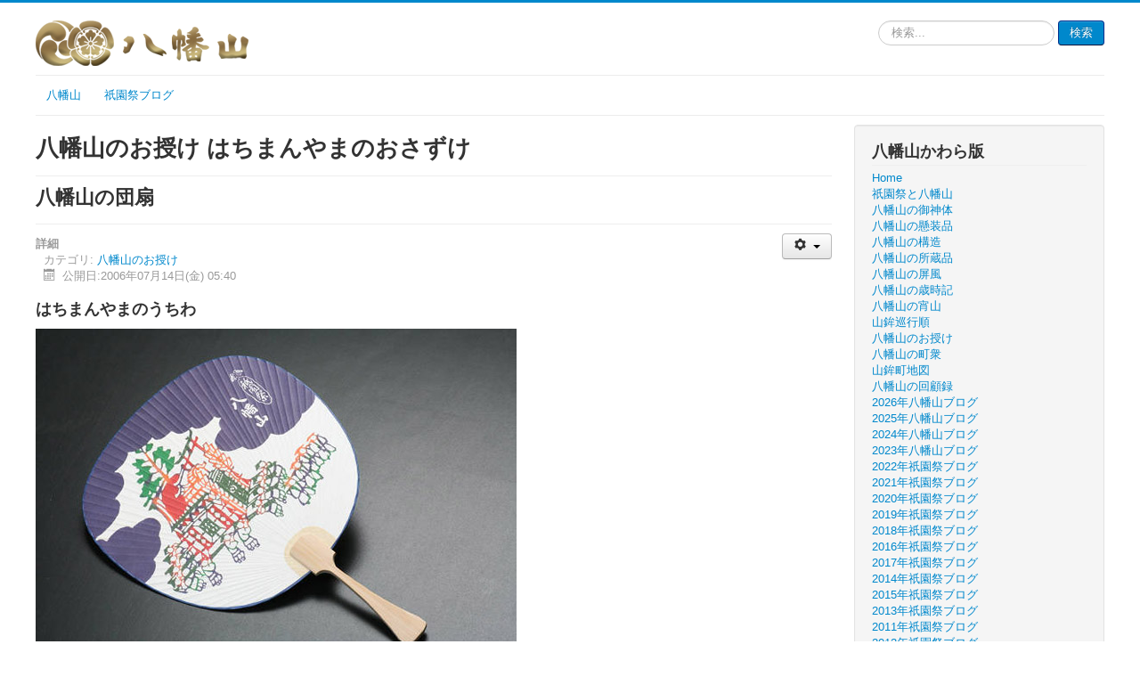

--- FILE ---
content_type: text/html; charset=utf-8
request_url: https://hachimansan.com/index.php?option=com_content&view=article&id=89:%E5%85%AB%E5%B9%A1%E5%B1%B1%E3%81%AE%E5%9B%A3%E6%89%87&catid=19&Itemid=10
body_size: 21733
content:
<!DOCTYPE html>
<html lang="ja-jp" dir="ltr">
<head>
	<meta name="viewport" content="width=device-width, initial-scale=1.0" />
	<meta charset="utf-8" />
	<meta name="keywords" content="祇園祭,八幡山,京都" />
	<meta name="generator" content="Joomla! - Open Source Content Management" />
	<title>八幡山の団扇 - 京都・祇園祭 八幡山保存会</title>
	<link href="http://www.hachimansan.com//index.php?option=com_content&amp;view=article&amp;id=89:%E5%85%AB%E5%B9%A1%E5%B1%B1%E3%81%AE%E5%9B%A3%E6%89%87&amp;catid=19&amp;Itemid=10" rel="canonical" />
	<link href="/templates/protostar/favicon.ico" rel="shortcut icon" type="image/vnd.microsoft.icon" />
	<link href="https://hachimansan.com/index.php?option=com_search&amp;view=article&amp;id=89:八幡山の団扇&amp;catid=19&amp;Itemid=10&amp;format=opensearch" rel="search" title="検索 京都・祇園祭 八幡山保存会" type="application/opensearchdescription+xml" />
	<link href="/templates/protostar/css/template.css?022459c5e908bad002439da7d98d11aa" rel="stylesheet" />
	<link href="https://fonts.googleapis.com/css?family=Open+Sans+Pro" rel="stylesheet" />
	<style>

	h1, h2, h3, h4, h5, h6, .site-title {
		font-family: 'Open Sans Pro', sans-serif;
	}
	body.site {
		border-top: 3px solid #0088cc;
		background-color: #f4f6f7;
	}
	a {
		color: #0088cc;
	}
	.nav-list > .active > a,
	.nav-list > .active > a:hover,
	.dropdown-menu li > a:hover,
	.dropdown-menu .active > a,
	.dropdown-menu .active > a:hover,
	.nav-pills > .active > a,
	.nav-pills > .active > a:hover,
	.btn-primary {
		background: #0088cc;
	}div.mod_search105 input[type="search"]{ width:auto; }
	</style>
	<script src="/media/jui/js/jquery.min.js?022459c5e908bad002439da7d98d11aa"></script>
	<script src="/media/jui/js/jquery-noconflict.js?022459c5e908bad002439da7d98d11aa"></script>
	<script src="/media/jui/js/jquery-migrate.min.js?022459c5e908bad002439da7d98d11aa"></script>
	<script src="/media/jui/js/bootstrap.min.js?022459c5e908bad002439da7d98d11aa"></script>
	<script src="/media/system/js/caption.js?022459c5e908bad002439da7d98d11aa"></script>
	<script src="/templates/protostar/js/template.js?022459c5e908bad002439da7d98d11aa"></script>
	<!--[if lt IE 9]><script src="/media/jui/js/html5.js?022459c5e908bad002439da7d98d11aa"></script><![endif]-->
	<!--[if lt IE 9]><script src="/media/system/js/html5fallback.js?022459c5e908bad002439da7d98d11aa"></script><![endif]-->
	<script>
jQuery(function($){ initTooltips(); $("body").on("subform-row-add", initTooltips); function initTooltips (event, container) { container = container || document;$(container).find(".hasTooltip").tooltip({"html": true,"container": "body"});} });jQuery(window).on('load',  function() {
				new JCaption('img.caption');
			});
					(function(i,s,o,g,r,a,m){i['GoogleAnalyticsObject']=r;i[r]=i[r]||function(){
					  (i[r].q=i[r].q||[]).push(arguments)},i[r].l=1*new Date();a=s.createElement(o),
					  m=s.getElementsByTagName(o)[0];a.async=1;a.src=g;m.parentNode.insertBefore(a,m)
					  })(window,document,'script','//www.google-analytics.com/analytics.js','ga');

					  ga('create', 'UA-369491-1', 'auto');
					  ga('send', 'pageview');
					
	</script>

</head>
<body class="site com_content view-article no-layout no-task itemid-10 fluid">
	<!-- Body -->
	<div class="body" id="top">
		<div class="container-fluid">
			<!-- Header -->
			<header class="header" role="banner">
				<div class="header-inner clearfix">
					<a class="brand pull-left" href="/">
						<img src="https://hachimansan.com/images/stories/topimage/logo.png" alt="京都・祇園祭 八幡山保存会" />											</a>
					<div class="header-search pull-right">
						<div class="search mod_search105">
	<form action="/index.php?option=com_content&amp;view=category&amp;layout=blog&amp;id=19&amp;Itemid=10" method="post" class="form-inline" role="search">
		<label for="mod-search-searchword105" class="element-invisible">検索...</label> <input name="searchword" id="mod-search-searchword105" maxlength="200"  class="inputbox search-query input-medium" type="search" size="20" placeholder="検索..." /> <button class="button btn btn-primary" onclick="this.form.searchword.focus();">検索</button>		<input type="hidden" name="task" value="search" />
		<input type="hidden" name="option" value="com_search" />
		<input type="hidden" name="Itemid" value="10" />
	</form>
</div>

					</div>
				</div>
			</header>
							<nav class="navigation" role="navigation">
					<div class="navbar pull-left">
						<a class="btn btn-navbar collapsed" data-toggle="collapse" data-target=".nav-collapse">
							<span class="element-invisible">ナビゲーションを切り替え</span>
							<span class="icon-bar"></span>
							<span class="icon-bar"></span>
							<span class="icon-bar"></span>
						</a>
					</div>
					<div class="nav-collapse">
						<ul class="nav menu nav-pills mod-list">
<li class="item-122"><a href="/index.php?option=com_content&amp;view=featured&amp;Itemid=30" >八幡山</a></li><li class="item-151"><a href="/index.php?option=com_content&amp;view=category&amp;layout=blog&amp;id=41&amp;Itemid=151" >祇園祭ブログ</a></li></ul>

					</div>
				</nav>
						
			<div class="row-fluid">
								<main id="content" role="main" class="span9">
					<!-- Begin Content -->
					
					<div id="system-message-container">
	</div>

					<div class="item-page" itemscope itemtype="https://schema.org/Article">
	<meta itemprop="inLanguage" content="ja-JP" />
		<div class="page-header">
		<h1> 八幡山のお授け はちまんやまのおさずけ </h1>
	</div>
	
		
			<div class="page-header">
		<h2 itemprop="headline">
			八幡山の団扇		</h2>
							</div>
							
<div class="icons">
	
					<div class="btn-group pull-right">
				<button class="btn dropdown-toggle" type="button" id="dropdownMenuButton-89" aria-label="ユーザツール"
				data-toggle="dropdown" aria-haspopup="true" aria-expanded="false">
					<span class="icon-cog" aria-hidden="true"></span>
					<span class="caret" aria-hidden="true"></span>
				</button>
								<ul class="dropdown-menu" aria-labelledby="dropdownMenuButton-89">
											<li class="print-icon"> <a href="/index.php?option=com_content&amp;view=article&amp;id=89:八幡山の団扇&amp;catid=19&amp;tmpl=component&amp;print=1&amp;layout=default&amp;Itemid=10" title="記事 < 八幡山の団扇 >の印刷" onclick="window.open(this.href,'win2','status=no,toolbar=no,scrollbars=yes,titlebar=no,menubar=no,resizable=yes,width=640,height=480,directories=no,location=no'); return false;" rel="nofollow">			<span class="icon-print" aria-hidden="true"></span>
		印刷	</a> </li>
																<li class="email-icon"> <a href="/index.php?option=com_mailto&amp;tmpl=component&amp;template=protostar&amp;link=f70b04af336618d2739fa742a0b24cf3436a6016" title="このリンクをメールでシェア" onclick="window.open(this.href,'win2','width=400,height=550,menubar=yes,resizable=yes'); return false;" rel="nofollow">			<span class="icon-envelope" aria-hidden="true"></span>
		メール	</a> </li>
														</ul>
			</div>
		
	</div>
			
		
						<dl class="article-info muted">

		
			<dt class="article-info-term">
									詳細							</dt>

			
			
										<dd class="category-name">
																		カテゴリ: <a href="/index.php?option=com_content&amp;view=category&amp;id=19&amp;Itemid=10" itemprop="genre">八幡山のお授け</a>							</dd>			
			
										<dd class="published">
				<span class="icon-calendar" aria-hidden="true"></span>
				<time datetime="2006-07-14T05:40:35+00:00" itemprop="datePublished">
					公開日:2006年07月14日(金) 05:40				</time>
			</dd>			
		
			</dl>
	
	
		
						<div itemprop="articleBody">
		<h3>はちまんやまのうちわ</h3><p><img src="/images/stories/goods/goods017.jpg" /></p> 	</div>

											<dl class="article-info muted">

		
					
										<dd class="modified">
				<span class="icon-calendar" aria-hidden="true"></span>
				<time datetime="2012-10-31T17:25:19+00:00" itemprop="dateModified">
					最終更新日:2012年10月31日(水) 17:25				</time>
			</dd>			
										<dd class="hits">
					<span class="icon-eye-open" aria-hidden="true"></span>
					<meta itemprop="interactionCount" content="UserPageVisits:17772" />
					参照数: 17772			</dd>						</dl>
					
	<ul class="pager pagenav">
	<li class="previous">
		<a class="hasTooltip" title="八幡山の鳩のストラップ" aria-label="前の記事へ: 八幡山の鳩のストラップ" href="/index.php?option=com_content&amp;view=article&amp;id=308:八幡山の鳩のストラップ&amp;catid=19&amp;Itemid=10" rel="prev">
			<span class="icon-chevron-left" aria-hidden="true"></span> <span aria-hidden="true">前へ</span>		</a>
	</li>
	<li class="next">
		<a class="hasTooltip" title="八幡山の手拭い（絵柄）" aria-label="次の記事へ: 八幡山の手拭い（絵柄）" href="/index.php?option=com_content&amp;view=article&amp;id=88:八幡山の手拭い&amp;catid=19&amp;Itemid=10" rel="next">
			<span aria-hidden="true">次へ</span> <span class="icon-chevron-right" aria-hidden="true"></span>		</a>
	</li>
</ul>
							</div>

					<div class="clearfix"></div>
					<div aria-label="Breadcrumbs" role="navigation">
	<ul itemscope itemtype="https://schema.org/BreadcrumbList" class="breadcrumb">
					<li>
				現在地: &#160;
			</li>
		
						<li itemprop="itemListElement" itemscope itemtype="https://schema.org/ListItem">
											<a itemprop="item" href="/index.php?option=com_content&amp;view=featured&amp;Itemid=30" class="pathway"><span itemprop="name">Home</span></a>
					
											<span class="divider">
							<img src="/media/system/images/arrow.png" alt="" />						</span>
										<meta itemprop="position" content="1">
				</li>
							<li itemprop="itemListElement" itemscope itemtype="https://schema.org/ListItem">
											<a itemprop="item" href="/index.php?option=com_content&amp;view=category&amp;layout=blog&amp;id=19&amp;Itemid=10" class="pathway"><span itemprop="name">八幡山のお授け</span></a>
					
											<span class="divider">
							<img src="/media/system/images/arrow.png" alt="" />						</span>
										<meta itemprop="position" content="2">
				</li>
							<li itemprop="itemListElement" itemscope itemtype="https://schema.org/ListItem" class="active">
					<span itemprop="name">
						八幡山の団扇					</span>
					<meta itemprop="position" content="3">
				</li>
				</ul>
</div>

					<!-- End Content -->
				</main>
									<div id="aside" class="span3">
						<!-- Begin Right Sidebar -->
						<div class="well "><h3 class="page-header">八幡山かわら版</h3><ul class="nav menunav-pills mod-list">
<li class="item-30 default"><a href="/index.php?option=com_content&amp;view=featured&amp;Itemid=30" >Home</a></li><li class="item-2"><a href="/index.php?option=com_content&amp;view=category&amp;layout=blog&amp;id=2&amp;Itemid=2" >祇園祭と八幡山</a></li><li class="item-3"><a href="/index.php?option=com_content&amp;view=category&amp;layout=blog&amp;id=5&amp;Itemid=3" >八幡山の御神体</a></li><li class="item-4"><a href="/index.php?option=com_content&amp;view=category&amp;layout=blog&amp;id=6&amp;Itemid=4" >八幡山の懸装品</a></li><li class="item-5"><a href="/index.php?option=com_content&amp;view=category&amp;layout=blog&amp;id=4&amp;Itemid=5" >八幡山の構造</a></li><li class="item-6"><a href="/index.php?option=com_content&amp;view=category&amp;layout=blog&amp;id=14&amp;Itemid=6" >八幡山の所蔵品</a></li><li class="item-26"><a href="/index.php?option=com_content&amp;view=category&amp;layout=blog&amp;id=27&amp;Itemid=26" >八幡山の屏風</a></li><li class="item-7"><a href="/index.php?option=com_content&amp;view=category&amp;layout=blog&amp;id=11&amp;Itemid=7" >八幡山の歳時記</a></li><li class="item-8"><a href="/index.php?option=com_content&amp;view=category&amp;layout=blog&amp;id=16&amp;Itemid=8" >八幡山の宵山</a></li><li class="item-9"><a href="/index.php?option=com_content&amp;view=category&amp;layout=blog&amp;id=13&amp;Itemid=9" >山鉾巡行順</a></li><li class="item-10 current active"><a href="/index.php?option=com_content&amp;view=category&amp;layout=blog&amp;id=19&amp;Itemid=10" >八幡山のお授け</a></li><li class="item-11"><a href="/index.php?option=com_content&amp;view=category&amp;layout=blog&amp;id=7&amp;Itemid=11" >八幡山の町衆</a></li><li class="item-12"><a href="/index.php?option=com_content&amp;view=category&amp;layout=blog&amp;id=23&amp;Itemid=12" >山鉾町地図</a></li><li class="item-13"><a href="/index.php?option=com_content&amp;view=category&amp;layout=blog&amp;id=17&amp;Itemid=13" >八幡山の回顧録</a></li><li class="item-204"><a href="/index.php?option=com_content&amp;view=category&amp;layout=blog&amp;id=42&amp;Itemid=204" >2026年八幡山ブログ</a></li><li class="item-201"><a href="/index.php?option=com_content&amp;view=category&amp;layout=blog&amp;id=40&amp;Itemid=201" >2025年八幡山ブログ</a></li><li class="item-200"><a href="/index.php?option=com_content&amp;view=category&amp;layout=blog&amp;id=52&amp;Itemid=200" >2024年八幡山ブログ </a></li><li class="item-197"><a href="/index.php?option=com_content&amp;view=category&amp;layout=blog&amp;id=44&amp;Itemid=197" >2023年八幡山ブログ</a></li><li class="item-190"><a href="/index.php?option=com_content&amp;view=category&amp;layout=blog&amp;id=39&amp;Itemid=190" >2022年祇園祭ブログ</a></li><li class="item-179"><a href="/index.php?option=com_content&amp;view=category&amp;layout=blog&amp;id=38&amp;Itemid=179" >2021年祇園祭ブログ </a></li><li class="item-174"><a href="/index.php?option=com_content&amp;view=category&amp;layout=blog&amp;id=37&amp;Itemid=174" >2020年祇園祭ブログ </a></li><li class="item-172"><a href="/index.php?option=com_content&amp;view=category&amp;layout=blog&amp;id=36&amp;Itemid=172" >2019年祇園祭ブログ </a></li><li class="item-170"><a href="/index.php?option=com_content&amp;view=category&amp;layout=blog&amp;id=35&amp;Itemid=170" >2018年祇園祭ブログ </a></li><li class="item-145"><a href="/index.php?option=com_content&amp;view=category&amp;layout=blog&amp;id=34&amp;Itemid=145" title="201６年祇園祭ブログ">2016年祇園祭ブログ</a></li><li class="item-163"><a href="/index.php?option=com_content&amp;view=category&amp;layout=blog&amp;id=51&amp;Itemid=163" >2017年祇園祭ブログ</a></li><li class="item-138"><a href="/index.php?option=com_content&amp;view=category&amp;layout=blog&amp;id=32&amp;Itemid=138" >2014年祇園祭ブログ</a></li><li class="item-144"><a href="/index.php?option=com_content&amp;view=category&amp;layout=blog&amp;id=33&amp;Itemid=144" >2015年祇園祭ブログ </a></li><li class="item-28"><a href="/index.php?option=com_content&amp;view=category&amp;layout=blog&amp;id=3&amp;Itemid=28" >2013年祇園祭ブログ </a></li><li class="item-25"><a href="/index.php?option=com_content&amp;view=category&amp;layout=blog&amp;id=26&amp;Itemid=25" >2011年祇園祭ブログ</a></li><li class="item-27"><a href="/index.php?option=com_content&amp;view=category&amp;layout=blog&amp;id=28&amp;Itemid=27" >2012年祇園祭ブログ</a></li><li class="item-24"><a href="/index.php?option=com_content&amp;view=category&amp;layout=blog&amp;id=24&amp;Itemid=24" >2010年祇園祭ブログ</a></li><li class="item-22"><a href="/index.php?option=com_content&amp;view=category&amp;layout=blog&amp;id=22&amp;Itemid=22" >2008年祇園祭ブログ</a></li><li class="item-23"><a href="/index.php?option=com_content&amp;view=category&amp;layout=blog&amp;id=21&amp;Itemid=23" >2009年祇園祭ブログ</a></li><li class="item-21"><a href="/index.php?option=com_content&amp;view=category&amp;layout=blog&amp;id=20&amp;Itemid=21" >2007年祇園祭ブログ</a></li><li class="item-20"><a href="/index.php?option=com_content&amp;view=category&amp;layout=blog&amp;id=10&amp;Itemid=20" >2006年祇園祭ブログ</a></li><li class="item-14"><a href="/index.php?option=com_content&amp;view=category&amp;layout=blog&amp;id=12&amp;Itemid=14" >祇園祭リンク</a></li><li class="item-15"><a href="/index.php?option=com_content&amp;view=category&amp;layout=blog&amp;id=15&amp;Itemid=15" >山鉾町リンク</a></li><li class="item-16"><a href="/index.php?option=com_osmap&amp;view=xml&amp;id=1&amp;format=xml&amp;Itemid=16" >八幡山サイトマップ</a></li><li class="item-18"><a href="/index.php?option=com_search&amp;view=search&amp;searchword=宵山&amp;Itemid=18" >八幡山サイト内検索</a></li><li class="item-19"><a href="http://www.hachimansan.com/index.php?option=com_weblinks&amp;task=weblink.go&amp;id=1&amp;Itemid=19" >八幡山紹介ビデオ</a></li></ul>
</div><div class="well "><h3 class="page-header">最新のかわら版</h3><ul class="latestnews mod-list">
	<li itemscope itemtype="https://schema.org/Article">
		<a href="/index.php?option=com_content&amp;view=article&amp;id=731:八幡山の新年拝賀式-2&amp;catid=42&amp;Itemid=204" itemprop="url">
			<span itemprop="name">
				八幡山の新年拝賀式			</span>
		</a>
	</li>
	<li itemscope itemtype="https://schema.org/Article">
		<a href="/index.php?option=com_content&amp;view=article&amp;id=729:お正月の準備-2&amp;catid=40&amp;Itemid=201" itemprop="url">
			<span itemprop="name">
				お正月の準備			</span>
		</a>
	</li>
	<li itemscope itemtype="https://schema.org/Article">
		<a href="/index.php?option=com_content&amp;view=article&amp;id=728:お正月の準備&amp;catid=40&amp;Itemid=201" itemprop="url">
			<span itemprop="name">
				八幡山の主行司さんの交替			</span>
		</a>
	</li>
	<li itemscope itemtype="https://schema.org/Article">
		<a href="/index.php?option=com_content&amp;view=article&amp;id=727:大型ゴミ回収&amp;catid=40&amp;Itemid=201" itemprop="url">
			<span itemprop="name">
				大型ゴミ回収			</span>
		</a>
	</li>
	<li itemscope itemtype="https://schema.org/Article">
		<a href="/index.php?option=com_content&amp;view=article&amp;id=726:八幡山の役員会議&amp;catid=40&amp;Itemid=201" itemprop="url">
			<span itemprop="name">
				八幡山の役員会議			</span>
		</a>
	</li>
</ul>
</div><div class="well "><h3 class="page-header">人気のタグ</h3><div class="tagspopular">
	<ul>
		<li>
		<a href="/index.php?option=com_tags&amp;view=tag&amp;id=20:宵山">
			宵山</a>
			</li>
		<li>
		<a href="/index.php?option=com_tags&amp;view=tag&amp;id=3:二階囃子">
			二階囃子</a>
			</li>
		<li>
		<a href="/index.php?option=com_tags&amp;view=tag&amp;id=12:八幡宮">
			八幡宮</a>
			</li>
		<li>
		<a href="/index.php?option=com_tags&amp;view=tag&amp;id=24:埒">
			埒</a>
			</li>
		<li>
		<a href="/index.php?option=com_tags&amp;view=tag&amp;id=8:北観音山（後祭：あとまつり）">
			北観音山（後祭：あとまつり）</a>
			</li>
		</ul>
</div>
</div><div class="well "><h3 class="page-header">良く読まれるかわら版</h3><ul class="mostread mod-list">
	<li itemscope itemtype="https://schema.org/Article">
		<a href="/index.php?option=com_content&amp;view=article&amp;id=1:「はちまんさん」へ、ようおこしやす。&amp;catid=30&amp;Itemid=10" itemprop="url">
			<span itemprop="name">
				「はちまんさん」へ、ようおこしやす。			</span>
		</a>
	</li>
	<li itemscope itemtype="https://schema.org/Article">
		<a href="/index.php?option=com_content&amp;view=article&amp;id=532:お知らせ&amp;catid=30&amp;Itemid=10" itemprop="url">
			<span itemprop="name">
				お知らせ			</span>
		</a>
	</li>
	<li itemscope itemtype="https://schema.org/Article">
		<a href="/index.php?option=com_content&amp;view=article&amp;id=74:2013年-京都・祇園祭-八幡山保存会の電子瓦版について&amp;catid=30&amp;Itemid=10" itemprop="url">
			<span itemprop="name">
				2013年 京都・祇園祭 八幡山保存会の電子瓦版について			</span>
		</a>
	</li>
	<li itemscope itemtype="https://schema.org/Article">
		<a href="/index.php?option=com_content&amp;view=article&amp;id=75:八幡山保存会へのリンクについて&amp;catid=30&amp;Itemid=10" itemprop="url">
			<span itemprop="name">
				八幡山保存会へのリンクについて			</span>
		</a>
	</li>
	<li itemscope itemtype="https://schema.org/Article">
		<a href="/index.php?option=com_content&amp;view=article&amp;id=142:蘇民将来之子孫也&amp;catid=18&amp;Itemid=2" itemprop="url">
			<span itemprop="name">
				蘇民将来之子孫也			</span>
		</a>
	</li>
</ul>
</div><div class="well "><h3 class="page-header">かわら版集計</h3><dl class="stats-module">
	<dt>ユーザ</dt>
	<dd>2</dd>
	<dt>記事</dt>
	<dd>679</dd>
	<dt>記事参照数の表示</dt>
	<dd>5837431</dd>
</dl>
</div>
						<!-- End Right Sidebar -->
					</div>
							</div>
		</div>
	</div>
	<!-- Footer -->
	<footer class="footer" role="contentinfo">
		<div class="container-fluid">
			<hr />
			<div class="footer1">Copyright &#169; 2026 京都・祇園祭 八幡山保存会. All Rights Reserved.</div>
<div class="footer2"><a href="https://www.joomla.org">Joomla!</a> is Free Software released under the <a href="https://www.gnu.org/licenses/gpl-2.0.html">GNU General Public License.</a></div>


<div class="custom"  >
	<p>Web Managemnet &amp; Designing by <a title="joomlaホームページ制作" href="http://www.dsrv.org/" target="_blank">Dsrv</a> <a title="joomlaホームページ管理" href="http://www.dsrv.org/" target="_blank">ディーサーブ</a>.</p>
<!-- ACC -->
<p> </p></div>

			<p class="pull-right">
				<a href="#top" id="back-top">
					先頭へ戻る				</a>
			</p>
			<p>
				&copy; 2026 京都・祇園祭 八幡山保存会			</p>
		</div>
	</footer>
	
</body>
</html>
